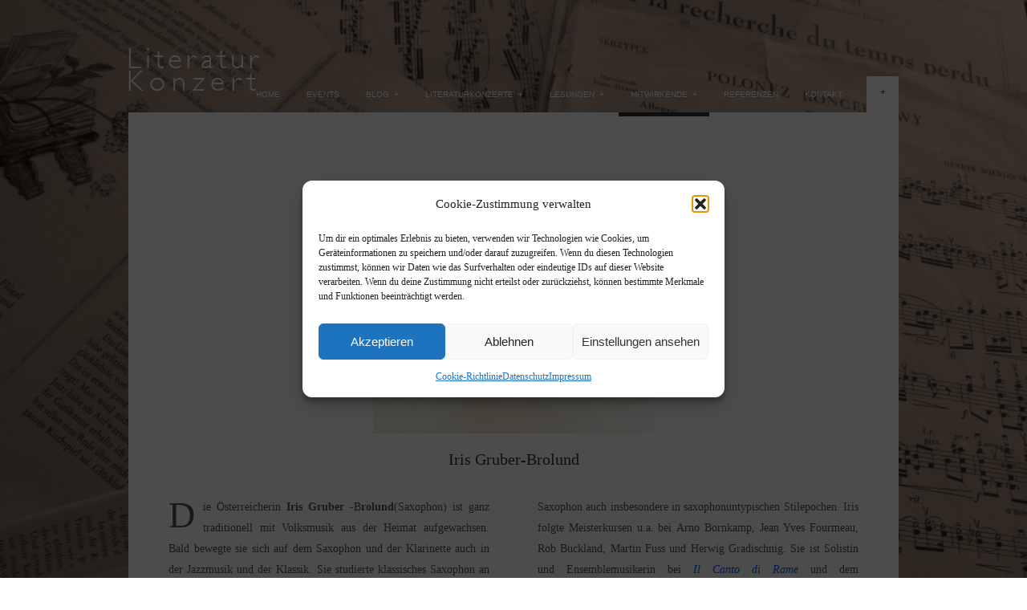

--- FILE ---
content_type: text/html; charset=UTF-8
request_url: https://www.literaturkonzert.de/mitwirkende/iris-gruber/
body_size: 13838
content:
<!DOCTYPE html PUBLIC "-//W3C//DTD XHTML 1.0 Transitional//EN" "http://www.w3.org/TR/xhtml1/DTD/xhtml1-transitional.dtd">
<html xmlns="http://www.w3.org/1999/xhtml" dir="ltr" lang="de" prefix="og: https://ogp.me/ns#">
<head profile="http://gmpg.org/xfn/11">
<meta http-equiv="Content-Type" content="text/html; charset=UTF-8" />
<meta name="viewport" content="initial-scale=1.0,width=device-width" />
<title>Iris Gruber, klassische Klarinettistin und Saxophonistin. | Literaturkonzert.de - Lesungen, Musik, Kunst und Literatur Literaturkonzert.de &#8211; Lesungen, Musik, Kunst und Literatur</title>
<link rel="alternate" type="application/rss+xml" title="Literaturkonzert.de &#8211; Lesungen, Musik, Kunst und Literatur RSS Feed" href="https://www.literaturkonzert.de/feed/" />
<link rel="alternate" type="application/atom+xml" title="Literaturkonzert.de &#8211; Lesungen, Musik, Kunst und Literatur Atom Feed" href="https://www.literaturkonzert.de/feed/atom/" />
<link rel="pingback" href="" />

<link rel="icon" href="https://www.literaturkonzert.de/wp-content/uploads/2011/12/favicon.ico" type="image/x-icon" /><link rel="stylesheet" href="https://www.literaturkonzert.de/wp-content/themes/wpnovelist/style.css" type="text/css" media="screen" />
<link rel="stylesheet" href="https://www.literaturkonzert.de/wp-content/themes/wpnovelist/scripts/prettyPhoto.css" type="text/css" media="screen" />

<style type="text/css">

a {color: #0256ff;}

#commentform input[type="submit"], 
input[type="submit"],
#sidebar .widget_tag_cloud a {background: #0256ff;}

</style>


		<!-- All in One SEO 4.9.3 - aioseo.com -->
	<meta name="description" content="Iris Gruber ist eine gefragte Musikerin auf dem Saxophon und der Klarinette. Sie spielt mit dem Gitarristen Pim Weierink und im Quartett &quot;Il canto di Rame&quot;" />
	<meta name="robots" content="max-image-preview:large" />
	<meta name="keywords" content="iris gruber,saxophon,klarinette,canto di rame,pim weierink,jazz,literaturkonzert" />
	<link rel="canonical" href="https://www.literaturkonzert.de/mitwirkende/iris-gruber/" />
	<meta name="generator" content="All in One SEO (AIOSEO) 4.9.3" />
		<meta property="og:locale" content="de_DE" />
		<meta property="og:site_name" content="Literaturkonzert.de - Lesungen, Musik, Kunst und Literatur | Wir vereinen Literatur mit Musik zu einer einzigen Erfahrung. Neben unseren Literaturkonzerten veranstalten wir auch unterschiedliche Lesungen." />
		<meta property="og:type" content="article" />
		<meta property="og:title" content="Iris Gruber, klassische Klarinettistin und Saxophonistin. | Literaturkonzert.de - Lesungen, Musik, Kunst und Literatur" />
		<meta property="og:description" content="Iris Gruber ist eine gefragte Musikerin auf dem Saxophon und der Klarinette. Sie spielt mit dem Gitarristen Pim Weierink und im Quartett &quot;Il canto di Rame&quot;" />
		<meta property="og:url" content="https://www.literaturkonzert.de/mitwirkende/iris-gruber/" />
		<meta property="article:published_time" content="2018-10-12T17:19:06+00:00" />
		<meta property="article:modified_time" content="2023-01-27T11:58:40+00:00" />
		<meta name="twitter:card" content="summary" />
		<meta name="twitter:title" content="Iris Gruber, klassische Klarinettistin und Saxophonistin. | Literaturkonzert.de - Lesungen, Musik, Kunst und Literatur" />
		<meta name="twitter:description" content="Iris Gruber ist eine gefragte Musikerin auf dem Saxophon und der Klarinette. Sie spielt mit dem Gitarristen Pim Weierink und im Quartett &quot;Il canto di Rame&quot;" />
		<script type="application/ld+json" class="aioseo-schema">
			{"@context":"https:\/\/schema.org","@graph":[{"@type":"BreadcrumbList","@id":"https:\/\/www.literaturkonzert.de\/mitwirkende\/iris-gruber\/#breadcrumblist","itemListElement":[{"@type":"ListItem","@id":"https:\/\/www.literaturkonzert.de#listItem","position":1,"name":"Home","item":"https:\/\/www.literaturkonzert.de","nextItem":{"@type":"ListItem","@id":"https:\/\/www.literaturkonzert.de\/mitwirkende\/#listItem","name":"Mitwirkende"}},{"@type":"ListItem","@id":"https:\/\/www.literaturkonzert.de\/mitwirkende\/#listItem","position":2,"name":"Mitwirkende","item":"https:\/\/www.literaturkonzert.de\/mitwirkende\/","nextItem":{"@type":"ListItem","@id":"https:\/\/www.literaturkonzert.de\/mitwirkende\/iris-gruber\/#listItem","name":"Iris Gruber-Brolund"},"previousItem":{"@type":"ListItem","@id":"https:\/\/www.literaturkonzert.de#listItem","name":"Home"}},{"@type":"ListItem","@id":"https:\/\/www.literaturkonzert.de\/mitwirkende\/iris-gruber\/#listItem","position":3,"name":"Iris Gruber-Brolund","previousItem":{"@type":"ListItem","@id":"https:\/\/www.literaturkonzert.de\/mitwirkende\/#listItem","name":"Mitwirkende"}}]},{"@type":"Organization","@id":"https:\/\/www.literaturkonzert.de\/#organization","name":"Literaturkonzert.de - Lesungen, Musik, Kunst und Literatur","description":"Wir vereinen Literatur mit Musik zu einer einzigen Erfahrung. Neben unseren Literaturkonzerten veranstalten wir auch unterschiedliche Lesungen.","url":"https:\/\/www.literaturkonzert.de\/"},{"@type":"WebPage","@id":"https:\/\/www.literaturkonzert.de\/mitwirkende\/iris-gruber\/#webpage","url":"https:\/\/www.literaturkonzert.de\/mitwirkende\/iris-gruber\/","name":"Iris Gruber, klassische Klarinettistin und Saxophonistin. | Literaturkonzert.de - Lesungen, Musik, Kunst und Literatur","description":"Iris Gruber ist eine gefragte Musikerin auf dem Saxophon und der Klarinette. Sie spielt mit dem Gitarristen Pim Weierink und im Quartett \"Il canto di Rame\"","inLanguage":"de-DE","isPartOf":{"@id":"https:\/\/www.literaturkonzert.de\/#website"},"breadcrumb":{"@id":"https:\/\/www.literaturkonzert.de\/mitwirkende\/iris-gruber\/#breadcrumblist"},"image":{"@type":"ImageObject","url":"https:\/\/www.literaturkonzert.de\/wp-content\/uploads\/2018\/10\/G1S2126.jpg","@id":"https:\/\/www.literaturkonzert.de\/mitwirkende\/iris-gruber\/#mainImage","width":4256,"height":2832},"primaryImageOfPage":{"@id":"https:\/\/www.literaturkonzert.de\/mitwirkende\/iris-gruber\/#mainImage"},"datePublished":"2018-10-12T17:19:06+00:00","dateModified":"2023-01-27T11:58:40+00:00"},{"@type":"WebSite","@id":"https:\/\/www.literaturkonzert.de\/#website","url":"https:\/\/www.literaturkonzert.de\/","name":"Literaturkonzert.de - Lesungen, Musik, Kunst und Literatur","description":"Wir vereinen Literatur mit Musik zu einer einzigen Erfahrung. Neben unseren Literaturkonzerten veranstalten wir auch unterschiedliche Lesungen.","inLanguage":"de-DE","publisher":{"@id":"https:\/\/www.literaturkonzert.de\/#organization"}}]}
		</script>
		<!-- All in One SEO -->

<link rel="alternate" type="application/rss+xml" title="Literaturkonzert.de - Lesungen, Musik, Kunst und Literatur &raquo; Feed" href="https://www.literaturkonzert.de/feed/" />
<link rel="alternate" type="application/rss+xml" title="Literaturkonzert.de - Lesungen, Musik, Kunst und Literatur &raquo; Kommentar-Feed" href="https://www.literaturkonzert.de/comments/feed/" />
<link rel="alternate" title="oEmbed (JSON)" type="application/json+oembed" href="https://www.literaturkonzert.de/wp-json/oembed/1.0/embed?url=https%3A%2F%2Fwww.literaturkonzert.de%2Fmitwirkende%2Firis-gruber%2F" />
<link rel="alternate" title="oEmbed (XML)" type="text/xml+oembed" href="https://www.literaturkonzert.de/wp-json/oembed/1.0/embed?url=https%3A%2F%2Fwww.literaturkonzert.de%2Fmitwirkende%2Firis-gruber%2F&#038;format=xml" />
<style id='wp-img-auto-sizes-contain-inline-css' type='text/css'>
img:is([sizes=auto i],[sizes^="auto," i]){contain-intrinsic-size:3000px 1500px}
/*# sourceURL=wp-img-auto-sizes-contain-inline-css */
</style>

<link rel='stylesheet' id='scap.flashblock-css' href='https://www.literaturkonzert.de/wp-content/plugins/compact-wp-audio-player/css/flashblock.css?ver=6.9' type='text/css' media='all' />
<link rel='stylesheet' id='scap.player-css' href='https://www.literaturkonzert.de/wp-content/plugins/compact-wp-audio-player/css/player.css?ver=6.9' type='text/css' media='all' />
<style id='wp-emoji-styles-inline-css' type='text/css'>

	img.wp-smiley, img.emoji {
		display: inline !important;
		border: none !important;
		box-shadow: none !important;
		height: 1em !important;
		width: 1em !important;
		margin: 0 0.07em !important;
		vertical-align: -0.1em !important;
		background: none !important;
		padding: 0 !important;
	}
/*# sourceURL=wp-emoji-styles-inline-css */
</style>
<link rel='stylesheet' id='wp-block-library-css' href='https://www.literaturkonzert.de/wp-includes/css/dist/block-library/style.min.css?ver=6.9' type='text/css' media='all' />
<style id='global-styles-inline-css' type='text/css'>
:root{--wp--preset--aspect-ratio--square: 1;--wp--preset--aspect-ratio--4-3: 4/3;--wp--preset--aspect-ratio--3-4: 3/4;--wp--preset--aspect-ratio--3-2: 3/2;--wp--preset--aspect-ratio--2-3: 2/3;--wp--preset--aspect-ratio--16-9: 16/9;--wp--preset--aspect-ratio--9-16: 9/16;--wp--preset--color--black: #000000;--wp--preset--color--cyan-bluish-gray: #abb8c3;--wp--preset--color--white: #ffffff;--wp--preset--color--pale-pink: #f78da7;--wp--preset--color--vivid-red: #cf2e2e;--wp--preset--color--luminous-vivid-orange: #ff6900;--wp--preset--color--luminous-vivid-amber: #fcb900;--wp--preset--color--light-green-cyan: #7bdcb5;--wp--preset--color--vivid-green-cyan: #00d084;--wp--preset--color--pale-cyan-blue: #8ed1fc;--wp--preset--color--vivid-cyan-blue: #0693e3;--wp--preset--color--vivid-purple: #9b51e0;--wp--preset--gradient--vivid-cyan-blue-to-vivid-purple: linear-gradient(135deg,rgb(6,147,227) 0%,rgb(155,81,224) 100%);--wp--preset--gradient--light-green-cyan-to-vivid-green-cyan: linear-gradient(135deg,rgb(122,220,180) 0%,rgb(0,208,130) 100%);--wp--preset--gradient--luminous-vivid-amber-to-luminous-vivid-orange: linear-gradient(135deg,rgb(252,185,0) 0%,rgb(255,105,0) 100%);--wp--preset--gradient--luminous-vivid-orange-to-vivid-red: linear-gradient(135deg,rgb(255,105,0) 0%,rgb(207,46,46) 100%);--wp--preset--gradient--very-light-gray-to-cyan-bluish-gray: linear-gradient(135deg,rgb(238,238,238) 0%,rgb(169,184,195) 100%);--wp--preset--gradient--cool-to-warm-spectrum: linear-gradient(135deg,rgb(74,234,220) 0%,rgb(151,120,209) 20%,rgb(207,42,186) 40%,rgb(238,44,130) 60%,rgb(251,105,98) 80%,rgb(254,248,76) 100%);--wp--preset--gradient--blush-light-purple: linear-gradient(135deg,rgb(255,206,236) 0%,rgb(152,150,240) 100%);--wp--preset--gradient--blush-bordeaux: linear-gradient(135deg,rgb(254,205,165) 0%,rgb(254,45,45) 50%,rgb(107,0,62) 100%);--wp--preset--gradient--luminous-dusk: linear-gradient(135deg,rgb(255,203,112) 0%,rgb(199,81,192) 50%,rgb(65,88,208) 100%);--wp--preset--gradient--pale-ocean: linear-gradient(135deg,rgb(255,245,203) 0%,rgb(182,227,212) 50%,rgb(51,167,181) 100%);--wp--preset--gradient--electric-grass: linear-gradient(135deg,rgb(202,248,128) 0%,rgb(113,206,126) 100%);--wp--preset--gradient--midnight: linear-gradient(135deg,rgb(2,3,129) 0%,rgb(40,116,252) 100%);--wp--preset--font-size--small: 13px;--wp--preset--font-size--medium: 20px;--wp--preset--font-size--large: 36px;--wp--preset--font-size--x-large: 42px;--wp--preset--spacing--20: 0.44rem;--wp--preset--spacing--30: 0.67rem;--wp--preset--spacing--40: 1rem;--wp--preset--spacing--50: 1.5rem;--wp--preset--spacing--60: 2.25rem;--wp--preset--spacing--70: 3.38rem;--wp--preset--spacing--80: 5.06rem;--wp--preset--shadow--natural: 6px 6px 9px rgba(0, 0, 0, 0.2);--wp--preset--shadow--deep: 12px 12px 50px rgba(0, 0, 0, 0.4);--wp--preset--shadow--sharp: 6px 6px 0px rgba(0, 0, 0, 0.2);--wp--preset--shadow--outlined: 6px 6px 0px -3px rgb(255, 255, 255), 6px 6px rgb(0, 0, 0);--wp--preset--shadow--crisp: 6px 6px 0px rgb(0, 0, 0);}:where(.is-layout-flex){gap: 0.5em;}:where(.is-layout-grid){gap: 0.5em;}body .is-layout-flex{display: flex;}.is-layout-flex{flex-wrap: wrap;align-items: center;}.is-layout-flex > :is(*, div){margin: 0;}body .is-layout-grid{display: grid;}.is-layout-grid > :is(*, div){margin: 0;}:where(.wp-block-columns.is-layout-flex){gap: 2em;}:where(.wp-block-columns.is-layout-grid){gap: 2em;}:where(.wp-block-post-template.is-layout-flex){gap: 1.25em;}:where(.wp-block-post-template.is-layout-grid){gap: 1.25em;}.has-black-color{color: var(--wp--preset--color--black) !important;}.has-cyan-bluish-gray-color{color: var(--wp--preset--color--cyan-bluish-gray) !important;}.has-white-color{color: var(--wp--preset--color--white) !important;}.has-pale-pink-color{color: var(--wp--preset--color--pale-pink) !important;}.has-vivid-red-color{color: var(--wp--preset--color--vivid-red) !important;}.has-luminous-vivid-orange-color{color: var(--wp--preset--color--luminous-vivid-orange) !important;}.has-luminous-vivid-amber-color{color: var(--wp--preset--color--luminous-vivid-amber) !important;}.has-light-green-cyan-color{color: var(--wp--preset--color--light-green-cyan) !important;}.has-vivid-green-cyan-color{color: var(--wp--preset--color--vivid-green-cyan) !important;}.has-pale-cyan-blue-color{color: var(--wp--preset--color--pale-cyan-blue) !important;}.has-vivid-cyan-blue-color{color: var(--wp--preset--color--vivid-cyan-blue) !important;}.has-vivid-purple-color{color: var(--wp--preset--color--vivid-purple) !important;}.has-black-background-color{background-color: var(--wp--preset--color--black) !important;}.has-cyan-bluish-gray-background-color{background-color: var(--wp--preset--color--cyan-bluish-gray) !important;}.has-white-background-color{background-color: var(--wp--preset--color--white) !important;}.has-pale-pink-background-color{background-color: var(--wp--preset--color--pale-pink) !important;}.has-vivid-red-background-color{background-color: var(--wp--preset--color--vivid-red) !important;}.has-luminous-vivid-orange-background-color{background-color: var(--wp--preset--color--luminous-vivid-orange) !important;}.has-luminous-vivid-amber-background-color{background-color: var(--wp--preset--color--luminous-vivid-amber) !important;}.has-light-green-cyan-background-color{background-color: var(--wp--preset--color--light-green-cyan) !important;}.has-vivid-green-cyan-background-color{background-color: var(--wp--preset--color--vivid-green-cyan) !important;}.has-pale-cyan-blue-background-color{background-color: var(--wp--preset--color--pale-cyan-blue) !important;}.has-vivid-cyan-blue-background-color{background-color: var(--wp--preset--color--vivid-cyan-blue) !important;}.has-vivid-purple-background-color{background-color: var(--wp--preset--color--vivid-purple) !important;}.has-black-border-color{border-color: var(--wp--preset--color--black) !important;}.has-cyan-bluish-gray-border-color{border-color: var(--wp--preset--color--cyan-bluish-gray) !important;}.has-white-border-color{border-color: var(--wp--preset--color--white) !important;}.has-pale-pink-border-color{border-color: var(--wp--preset--color--pale-pink) !important;}.has-vivid-red-border-color{border-color: var(--wp--preset--color--vivid-red) !important;}.has-luminous-vivid-orange-border-color{border-color: var(--wp--preset--color--luminous-vivid-orange) !important;}.has-luminous-vivid-amber-border-color{border-color: var(--wp--preset--color--luminous-vivid-amber) !important;}.has-light-green-cyan-border-color{border-color: var(--wp--preset--color--light-green-cyan) !important;}.has-vivid-green-cyan-border-color{border-color: var(--wp--preset--color--vivid-green-cyan) !important;}.has-pale-cyan-blue-border-color{border-color: var(--wp--preset--color--pale-cyan-blue) !important;}.has-vivid-cyan-blue-border-color{border-color: var(--wp--preset--color--vivid-cyan-blue) !important;}.has-vivid-purple-border-color{border-color: var(--wp--preset--color--vivid-purple) !important;}.has-vivid-cyan-blue-to-vivid-purple-gradient-background{background: var(--wp--preset--gradient--vivid-cyan-blue-to-vivid-purple) !important;}.has-light-green-cyan-to-vivid-green-cyan-gradient-background{background: var(--wp--preset--gradient--light-green-cyan-to-vivid-green-cyan) !important;}.has-luminous-vivid-amber-to-luminous-vivid-orange-gradient-background{background: var(--wp--preset--gradient--luminous-vivid-amber-to-luminous-vivid-orange) !important;}.has-luminous-vivid-orange-to-vivid-red-gradient-background{background: var(--wp--preset--gradient--luminous-vivid-orange-to-vivid-red) !important;}.has-very-light-gray-to-cyan-bluish-gray-gradient-background{background: var(--wp--preset--gradient--very-light-gray-to-cyan-bluish-gray) !important;}.has-cool-to-warm-spectrum-gradient-background{background: var(--wp--preset--gradient--cool-to-warm-spectrum) !important;}.has-blush-light-purple-gradient-background{background: var(--wp--preset--gradient--blush-light-purple) !important;}.has-blush-bordeaux-gradient-background{background: var(--wp--preset--gradient--blush-bordeaux) !important;}.has-luminous-dusk-gradient-background{background: var(--wp--preset--gradient--luminous-dusk) !important;}.has-pale-ocean-gradient-background{background: var(--wp--preset--gradient--pale-ocean) !important;}.has-electric-grass-gradient-background{background: var(--wp--preset--gradient--electric-grass) !important;}.has-midnight-gradient-background{background: var(--wp--preset--gradient--midnight) !important;}.has-small-font-size{font-size: var(--wp--preset--font-size--small) !important;}.has-medium-font-size{font-size: var(--wp--preset--font-size--medium) !important;}.has-large-font-size{font-size: var(--wp--preset--font-size--large) !important;}.has-x-large-font-size{font-size: var(--wp--preset--font-size--x-large) !important;}
/*# sourceURL=global-styles-inline-css */
</style>

<style id='classic-theme-styles-inline-css' type='text/css'>
/*! This file is auto-generated */
.wp-block-button__link{color:#fff;background-color:#32373c;border-radius:9999px;box-shadow:none;text-decoration:none;padding:calc(.667em + 2px) calc(1.333em + 2px);font-size:1.125em}.wp-block-file__button{background:#32373c;color:#fff;text-decoration:none}
/*# sourceURL=/wp-includes/css/classic-themes.min.css */
</style>
<link rel='stylesheet' id='cptch_stylesheet-css' href='https://www.literaturkonzert.de/wp-content/plugins/captcha/css/front_end_style.css?ver=4.4.5' type='text/css' media='all' />
<link rel='stylesheet' id='dashicons-css' href='https://www.literaturkonzert.de/wp-includes/css/dashicons.min.css?ver=6.9' type='text/css' media='all' />
<link rel='stylesheet' id='cptch_desktop_style-css' href='https://www.literaturkonzert.de/wp-content/plugins/captcha/css/desktop_style.css?ver=4.4.5' type='text/css' media='all' />
<link rel='stylesheet' id='cmplz-general-css' href='https://www.literaturkonzert.de/wp-content/plugins/complianz-gdpr/assets/css/cookieblocker.min.css?ver=1765996218' type='text/css' media='all' />
<link rel='stylesheet' id='eeb-css-frontend-css' href='https://www.literaturkonzert.de/wp-content/plugins/email-encoder-bundle/assets/css/style.css?ver=54d4eedc552c499c4a8d6b89c23d3df1' type='text/css' media='all' />
<script type="text/javascript" src="https://www.literaturkonzert.de/wp-content/plugins/compact-wp-audio-player/js/soundmanager2-nodebug-jsmin.js?ver=6.9" id="scap.soundmanager2-js"></script>
<script type="text/javascript" src="https://www.literaturkonzert.de/wp-includes/js/jquery/jquery.min.js?ver=3.7.1" id="jquery-core-js"></script>
<script type="text/javascript" src="https://www.literaturkonzert.de/wp-includes/js/jquery/jquery-migrate.min.js?ver=3.4.1" id="jquery-migrate-js"></script>
<script type="text/javascript" async src="https://www.literaturkonzert.de/wp-content/plugins/burst-statistics/assets/js/timeme/timeme.min.js?ver=1767983344" id="burst-timeme-js"></script>
<script type="text/javascript" src="https://www.literaturkonzert.de/wp-content/plugins/email-encoder-bundle/assets/js/custom.js?ver=2c542c9989f589cd5318f5cef6a9ecd7" id="eeb-js-frontend-js"></script>
<link rel="https://api.w.org/" href="https://www.literaturkonzert.de/wp-json/" /><link rel="alternate" title="JSON" type="application/json" href="https://www.literaturkonzert.de/wp-json/wp/v2/pages/2335" /><link rel="EditURI" type="application/rsd+xml" title="RSD" href="https://www.literaturkonzert.de/xmlrpc.php?rsd" />
<meta name="generator" content="WordPress 6.9" />
<link rel='shortlink' href='https://www.literaturkonzert.de/?p=2335' />
			<style>.cmplz-hidden {
					display: none !important;
				}</style>		<style type="text/css" id="wp-custom-css">
			img.attachment-post-thumbnail,
img.size-post-thumbnail,
img.wp-post-image {
    width: 350px !important;
    height: 350px !important;
    object-fit: cover !important;
}
		</style>
		
</head>

<body data-cmplz=1 class="wp-singular page-template-default page page-id-2335 page-child parent-pageid-368 wp-theme-wpnovelist" data-burst_id="2335" data-burst_type="page">

<div id="page">

<div id="header">
	
			<a id="logo" href="https://www.literaturkonzert.de"><img src="https://www.literaturkonzert.de/wp-content/uploads/2014/03/LogoLiteraturkonzert20141.png" alt="Literaturkonzert.de &#8211; Lesungen, Musik, Kunst und Literatur" /></a>
	<div id="navigation" class="menu-menue-literaturkonzert-container"><ul id="dropmenu" class="menu"><li id="menu-item-38" class="menu-item menu-item-type-post_type menu-item-object-page menu-item-home menu-item-38"><a href="https://www.literaturkonzert.de/">Home</a></li>
<li id="menu-item-1376" class="menu-item menu-item-type-taxonomy menu-item-object-category menu-item-1376"><a href="https://www.literaturkonzert.de/category/events/">Events</a></li>
<li id="menu-item-772" class="menu-item menu-item-type-taxonomy menu-item-object-category menu-item-has-children menu-item-772"><a href="https://www.literaturkonzert.de/category/blog/">Blog</a>
<ul class="sub-menu">
	<li id="menu-item-778" class="menu-item menu-item-type-taxonomy menu-item-object-category menu-item-778"><a href="https://www.literaturkonzert.de/category/blog/">Blog</a></li>
	<li id="menu-item-777" class="menu-item menu-item-type-post_type menu-item-object-page menu-item-777"><a href="https://www.literaturkonzert.de/blog/">Blog Index</a></li>
</ul>
</li>
<li id="menu-item-765" class="menu-item menu-item-type-custom menu-item-object-custom menu-item-has-children menu-item-765"><a href="#">Literaturkonzerte</a>
<ul class="sub-menu">
	<li id="menu-item-2904" class="menu-item menu-item-type-post_type menu-item-object-page menu-item-2904"><a href="https://www.literaturkonzert.de/literaturkonzerte/der-wendepunkt-nach-dem-lebensbericht-von-klaus-mann/">Der Wendepunkt</a></li>
	<li id="menu-item-2648" class="menu-item menu-item-type-post_type menu-item-object-page menu-item-2648"><a href="https://www.literaturkonzert.de/literaturkonzerte/der-laerm-der-zeit-nach-dem-roman-von-julian-barnes/">Der Lärm der Zeit</a></li>
	<li id="menu-item-2431" class="menu-item menu-item-type-post_type menu-item-object-page menu-item-2431"><a href="https://www.literaturkonzert.de/literaturkonzerte/fanny-und-felix-mendelssohn-bartholdy/">Fanny und Felix</a></li>
	<li id="menu-item-2728" class="menu-item menu-item-type-post_type menu-item-object-page menu-item-2728"><a href="https://www.literaturkonzert.de/literaturkonzerte/rossini-che-bella-musica/">Rossini – Che bella musica!</a></li>
	<li id="menu-item-1581" class="menu-item menu-item-type-post_type menu-item-object-page menu-item-1581"><a href="https://www.literaturkonzert.de/literaturkonzerte/musik-bei-den-buddenbrooks/">Hanno Buddenbrook</a></li>
	<li id="menu-item-1383" class="menu-item menu-item-type-post_type menu-item-object-page menu-item-1383"><a href="https://www.literaturkonzert.de/literaturkonzerte/eduard-moerike/">Mozart auf der Reise nach Prag</a></li>
	<li id="menu-item-2276" class="menu-item menu-item-type-post_type menu-item-object-page menu-item-2276"><a href="https://www.literaturkonzert.de/literaturkonzerte/fontane-2019/">Effi Briest</a></li>
	<li id="menu-item-2052" class="menu-item menu-item-type-post_type menu-item-object-page menu-item-2052"><a href="https://www.literaturkonzert.de/literaturkonzerte/johann-sebastian-bach-wandlungen-und-wege-zu-gott-2/">J.S.Bach-Wandlungen und Wege</a></li>
	<li id="menu-item-1392" class="menu-item menu-item-type-post_type menu-item-object-page menu-item-1392"><a href="https://www.literaturkonzert.de/literaturkonzerte/stunde-der-nacht/">Stunde der Nacht</a></li>
	<li id="menu-item-1390" class="menu-item menu-item-type-post_type menu-item-object-page menu-item-1390"><a href="https://www.literaturkonzert.de/literaturkonzerte/nussknacker-und-mausekonig/">Nussknacker und Mausekönig</a></li>
	<li id="menu-item-1389" class="menu-item menu-item-type-post_type menu-item-object-page menu-item-1389"><a href="https://www.literaturkonzert.de/literaturkonzerte/mondsuchtig/">Mondsüchtig</a></li>
	<li id="menu-item-1385" class="menu-item menu-item-type-post_type menu-item-object-page menu-item-1385"><a href="https://www.literaturkonzert.de/literaturkonzerte/herbst-literarisch-musikalischer-bilderbogen-zur-herbstzeit/">Vier Jahreszeiten</a></li>
	<li id="menu-item-2277" class="menu-item menu-item-type-custom menu-item-object-custom menu-item-has-children menu-item-2277"><a href="#">Weihnachtsprogramme</a>
	<ul class="sub-menu">
		<li id="menu-item-1378" class="menu-item menu-item-type-post_type menu-item-object-page menu-item-1378"><a href="https://www.literaturkonzert.de/literaturkonzerte/das-lied-des-nussknackers/">Advents- und Winterzeit</a></li>
		<li id="menu-item-1380" class="menu-item menu-item-type-post_type menu-item-object-page menu-item-1380"><a href="https://www.literaturkonzert.de/literaturkonzerte/der-weihnachtsstern/">Der Weihnachtsstern</a></li>
	</ul>
</li>
	<li id="menu-item-3012" class="menu-item menu-item-type-custom menu-item-object-custom menu-item-has-children menu-item-3012"><a href="#">Children&#8217;s Corner</a>
	<ul class="sub-menu">
		<li id="menu-item-1379" class="menu-item menu-item-type-post_type menu-item-object-page menu-item-1379"><a href="https://www.literaturkonzert.de/literaturkonzerte/das-geigerlein/">Das Geigerlein</a></li>
		<li id="menu-item-719" class="menu-item menu-item-type-post_type menu-item-object-page menu-item-719"><a href="https://www.literaturkonzert.de/literaturkonzerte/als-das-wunschen-noch-geholfen-hat/">Grimms Märchen</a></li>
	</ul>
</li>
	<li id="menu-item-1382" class="menu-item menu-item-type-post_type menu-item-object-page menu-item-1382"><a href="https://www.literaturkonzert.de/literaturkonzerte/die-sieben-prinzessinen/">Die Sieben Prinzessinnen</a></li>
	<li id="menu-item-1501" class="menu-item menu-item-type-post_type menu-item-object-page menu-item-1501"><a href="https://www.literaturkonzert.de/literaturkonzerte/fellini-combo-und-phan-tasten/">Fellini-Combo und Phan-Tasten</a></li>
	<li id="menu-item-1386" class="menu-item menu-item-type-post_type menu-item-object-page menu-item-1386"><a href="https://www.literaturkonzert.de/literaturkonzerte/italienische-erzahler/">Italienische Erzählungen</a></li>
	<li id="menu-item-1393" class="menu-item menu-item-type-post_type menu-item-object-page menu-item-1393"><a href="https://www.literaturkonzert.de/literaturkonzerte/von-rosen-und-nachtigallen/">Von Rosen und Nachtigallen</a></li>
	<li id="menu-item-1394" class="menu-item menu-item-type-post_type menu-item-object-page menu-item-1394"><a href="https://www.literaturkonzert.de/literaturkonzerte/was-dir-mein-herz-zu-sagen-hat/">Musik zu Gast bei Goethe</a></li>
</ul>
</li>
<li id="menu-item-1008" class="menu-item menu-item-type-custom menu-item-object-custom menu-item-has-children menu-item-1008"><a href="#">Lesungen</a>
<ul class="sub-menu">
	<li id="menu-item-1859" class="menu-item menu-item-type-post_type menu-item-object-page menu-item-1859"><a href="https://www.literaturkonzert.de/literaturkonzerte/bordeaux-von-paul-torday/">„Bordeaux“, von Paul Torday</a></li>
	<li id="menu-item-2154" class="menu-item menu-item-type-post_type menu-item-object-page menu-item-2154"><a href="https://www.literaturkonzert.de/literaturkonzerte/zum-100-geburtstag-von-heinrich-boell/">Heinrich Böll</a></li>
	<li id="menu-item-1018" class="menu-item menu-item-type-post_type menu-item-object-page menu-item-1018"><a href="https://www.literaturkonzert.de/literaturkonzerte/kuesschen-kuesschen/">Küßchen Küßchen!!!</a></li>
	<li id="menu-item-1080" class="menu-item menu-item-type-post_type menu-item-object-page menu-item-1080"><a href="https://www.literaturkonzert.de/literaturkonzerte/pique-dame-von-alexander-puschkin/">Pique Dame</a></li>
	<li id="menu-item-1544" class="menu-item menu-item-type-post_type menu-item-object-page menu-item-1544"><a href="https://www.literaturkonzert.de/literaturkonzerte/verstehen-sie-mich-bitte-recht-von-claudio-magris/">Verstehen Sie mich bitte recht</a></li>
</ul>
</li>
<li id="menu-item-1414" class="menu-item menu-item-type-custom menu-item-object-custom current-menu-ancestor current-menu-parent menu-item-has-children menu-item-1414"><a href="#">Mitwirkende</a>
<ul class="sub-menu">
	<li id="menu-item-1374" class="menu-item menu-item-type-post_type menu-item-object-page menu-item-1374"><a href="https://www.literaturkonzert.de/sibylle-bertsch/">Sibylle Bertsch</a></li>
	<li id="menu-item-1366" class="menu-item menu-item-type-post_type menu-item-object-page menu-item-1366"><a href="https://www.literaturkonzert.de/mitwirkende/konrad-krauss/">Konrad Krauss</a></li>
	<li id="menu-item-1363" class="menu-item menu-item-type-post_type menu-item-object-page menu-item-1363"><a href="https://www.literaturkonzert.de/mitwirkende/cosmin-boeru/">Cosmin Boeru</a></li>
	<li id="menu-item-2647" class="menu-item menu-item-type-post_type menu-item-object-page menu-item-2647"><a href="https://www.literaturkonzert.de/mitwirkende/mikhail-ovrutsky/">Mikhail Ovrutsky</a></li>
	<li id="menu-item-2646" class="menu-item menu-item-type-post_type menu-item-object-page menu-item-2646"><a href="https://www.literaturkonzert.de/mitwirkende/grigory-alumyan/">Grigory Alumyan</a></li>
	<li id="menu-item-2337" class="menu-item menu-item-type-post_type menu-item-object-page current-menu-item page_item page-item-2335 current_page_item menu-item-2337"><a href="https://www.literaturkonzert.de/mitwirkende/iris-gruber/" aria-current="page">Iris Gruber-Brolund</a></li>
	<li id="menu-item-2341" class="menu-item menu-item-type-post_type menu-item-object-page menu-item-2341"><a href="https://www.literaturkonzert.de/mitwirkende/pim-weierink/">Pim Weierink</a></li>
	<li id="menu-item-2920" class="menu-item menu-item-type-post_type menu-item-object-page menu-item-2920"><a href="https://www.literaturkonzert.de/mitwirkende/jorrit-douwes-gitarre/">Jorrit Douwes, Gitarre</a></li>
	<li id="menu-item-2653" class="menu-item menu-item-type-post_type menu-item-object-page menu-item-2653"><a href="https://www.literaturkonzert.de/mitwirkende/uli-plessmann/">Uli Pleßmann</a></li>
	<li id="menu-item-1368" class="menu-item menu-item-type-post_type menu-item-object-page menu-item-1368"><a href="https://www.literaturkonzert.de/mitwirkende/lena-sabine-berg/">Lena Sabine Berg</a></li>
	<li id="menu-item-1362" class="menu-item menu-item-type-post_type menu-item-object-page menu-item-1362"><a href="https://www.literaturkonzert.de/mitwirkende/andrea-stein/">Andrea Stein</a></li>
	<li id="menu-item-1370" class="menu-item menu-item-type-post_type menu-item-object-page menu-item-1370"><a href="https://www.literaturkonzert.de/mitwirkende/sara-koch/">Sara Koch</a></li>
	<li id="menu-item-1365" class="menu-item menu-item-type-post_type menu-item-object-page menu-item-1365"><a href="https://www.literaturkonzert.de/mitwirkende/katharina-weisenbacher/">Katharina Weißenbacher</a></li>
	<li id="menu-item-1367" class="menu-item menu-item-type-post_type menu-item-object-page menu-item-1367"><a href="https://www.literaturkonzert.de/mitwirkende/laia-bobi/">Laia Bobi-Frutos</a></li>
	<li id="menu-item-1369" class="menu-item menu-item-type-post_type menu-item-object-page menu-item-1369"><a href="https://www.literaturkonzert.de/mitwirkende/marie-charline-foccroulle/">Marie Charline Foccroulle</a></li>
	<li id="menu-item-1373" class="menu-item menu-item-type-post_type menu-item-object-page menu-item-1373"><a href="https://www.literaturkonzert.de/mitwirkende/veronika_gabriele_meller/">Veronika Gabriele Meller</a></li>
</ul>
</li>
<li id="menu-item-1375" class="menu-item menu-item-type-taxonomy menu-item-object-category menu-item-1375"><a href="https://www.literaturkonzert.de/category/referenzen/">Referenzen</a></li>
<li id="menu-item-1359" class="menu-item menu-item-type-post_type menu-item-object-page menu-item-1359"><a href="https://www.literaturkonzert.de/kontakt/">Kontakt</a></li>
</ul></div><select id="selectMenu"><option value="" selected="selected">Menu</option><option value="https://www.literaturkonzert.de/">Home</option><option value="https://www.literaturkonzert.de/category/events/">Events</option><option value="https://www.literaturkonzert.de/category/blog/">Blog</option><option value="https://www.literaturkonzert.de/category/blog/">Blog</option><option value="https://www.literaturkonzert.de/blog/">Blog Index</option><option value="#">Literaturkonzerte</option><option value="https://www.literaturkonzert.de/literaturkonzerte/der-wendepunkt-nach-dem-lebensbericht-von-klaus-mann/">Der Wendepunkt</option><option value="https://www.literaturkonzert.de/literaturkonzerte/der-laerm-der-zeit-nach-dem-roman-von-julian-barnes/">Der Lärm der Zeit</option><option value="https://www.literaturkonzert.de/literaturkonzerte/fanny-und-felix-mendelssohn-bartholdy/">Fanny und Felix</option><option value="https://www.literaturkonzert.de/literaturkonzerte/rossini-che-bella-musica/">Rossini – Che bella musica!</option><option value="https://www.literaturkonzert.de/literaturkonzerte/musik-bei-den-buddenbrooks/">Hanno Buddenbrook</option><option value="https://www.literaturkonzert.de/literaturkonzerte/eduard-moerike/">Mozart auf der Reise nach Prag</option><option value="https://www.literaturkonzert.de/literaturkonzerte/fontane-2019/">Effi Briest</option><option value="https://www.literaturkonzert.de/literaturkonzerte/johann-sebastian-bach-wandlungen-und-wege-zu-gott-2/">J.S.Bach-Wandlungen und Wege</option><option value="https://www.literaturkonzert.de/literaturkonzerte/stunde-der-nacht/">Stunde der Nacht</option><option value="https://www.literaturkonzert.de/literaturkonzerte/nussknacker-und-mausekonig/">Nussknacker und Mausekönig</option><option value="https://www.literaturkonzert.de/literaturkonzerte/mondsuchtig/">Mondsüchtig</option><option value="https://www.literaturkonzert.de/literaturkonzerte/herbst-literarisch-musikalischer-bilderbogen-zur-herbstzeit/">Vier Jahreszeiten</option><option value="#">Weihnachtsprogramme</option><option value="https://www.literaturkonzert.de/literaturkonzerte/das-lied-des-nussknackers/">Advents- und Winterzeit</option><option value="https://www.literaturkonzert.de/literaturkonzerte/der-weihnachtsstern/">Der Weihnachtsstern</option><option value="#">Children's Corner</option><option value="https://www.literaturkonzert.de/literaturkonzerte/das-geigerlein/">Das Geigerlein</option><option value="https://www.literaturkonzert.de/literaturkonzerte/als-das-wunschen-noch-geholfen-hat/">Grimms Märchen</option><option value="https://www.literaturkonzert.de/literaturkonzerte/die-sieben-prinzessinen/">Die Sieben Prinzessinnen</option><option value="https://www.literaturkonzert.de/literaturkonzerte/fellini-combo-und-phan-tasten/">Fellini-Combo und Phan-Tasten</option><option value="https://www.literaturkonzert.de/literaturkonzerte/italienische-erzahler/">Italienische Erzählungen</option><option value="https://www.literaturkonzert.de/literaturkonzerte/von-rosen-und-nachtigallen/">Von Rosen und Nachtigallen</option><option value="https://www.literaturkonzert.de/literaturkonzerte/was-dir-mein-herz-zu-sagen-hat/">Musik zu Gast bei Goethe</option><option value="#">Lesungen</option><option value="https://www.literaturkonzert.de/literaturkonzerte/bordeaux-von-paul-torday/">„Bordeaux“, von Paul Torday</option><option value="https://www.literaturkonzert.de/literaturkonzerte/zum-100-geburtstag-von-heinrich-boell/">Heinrich Böll</option><option value="https://www.literaturkonzert.de/literaturkonzerte/kuesschen-kuesschen/">Küßchen Küßchen!!!</option><option value="https://www.literaturkonzert.de/literaturkonzerte/pique-dame-von-alexander-puschkin/">Pique Dame</option><option value="https://www.literaturkonzert.de/literaturkonzerte/verstehen-sie-mich-bitte-recht-von-claudio-magris/">Verstehen Sie mich bitte recht</option><option value="#">Mitwirkende</option><option value="https://www.literaturkonzert.de/sibylle-bertsch/">Sibylle Bertsch</option><option value="https://www.literaturkonzert.de/mitwirkende/konrad-krauss/">Konrad Krauss</option><option value="https://www.literaturkonzert.de/mitwirkende/cosmin-boeru/">Cosmin Boeru</option><option value="https://www.literaturkonzert.de/mitwirkende/mikhail-ovrutsky/">Mikhail Ovrutsky</option><option value="https://www.literaturkonzert.de/mitwirkende/grigory-alumyan/">Grigory Alumyan</option><option value="https://www.literaturkonzert.de/mitwirkende/iris-gruber/">Iris Gruber-Brolund</option><option value="https://www.literaturkonzert.de/mitwirkende/pim-weierink/">Pim Weierink</option><option value="https://www.literaturkonzert.de/mitwirkende/jorrit-douwes-gitarre/">Jorrit Douwes, Gitarre</option><option value="https://www.literaturkonzert.de/mitwirkende/uli-plessmann/">Uli Pleßmann</option><option value="https://www.literaturkonzert.de/mitwirkende/lena-sabine-berg/">Lena Sabine Berg</option><option value="https://www.literaturkonzert.de/mitwirkende/andrea-stein/">Andrea Stein</option><option value="https://www.literaturkonzert.de/mitwirkende/sara-koch/">Sara Koch</option><option value="https://www.literaturkonzert.de/mitwirkende/katharina-weisenbacher/">Katharina Weißenbacher</option><option value="https://www.literaturkonzert.de/mitwirkende/laia-bobi/">Laia Bobi-Frutos</option><option value="https://www.literaturkonzert.de/mitwirkende/marie-charline-foccroulle/">Marie Charline Foccroulle</option><option value="https://www.literaturkonzert.de/mitwirkende/veronika_gabriele_meller/">Veronika Gabriele Meller</option><option value="https://www.literaturkonzert.de/category/referenzen/">Referenzen</option><option value="https://www.literaturkonzert.de/kontakt/">Kontakt</option></select>	
</div><!--end header-->

<div id="sidebar">

<ul>
</ul>

<div id="closeSidebar"></div>

<form method="get" id="searchform" class="headerSearch" action="https://www.literaturkonzert.de/">
		<input type="image" src="https://www.literaturkonzert.de/wp-content/themes/wpnovelist/images/search.png" id="searchsubmit" alt="" />
		<input type="text" value="Search Site" onfocus="this.value=''; this.onfocus=null;" name="s" id="s" />
</form>
		
</div><!--end sidebar-->
<div id="content">
<div id="main">

		
		<div id="featuredImage">
		<img src="https://www.literaturkonzert.de/wp-content/uploads/2018/10/G1S2126-511x340.jpg" class="attachment-post size-post wp-post-image" alt="" decoding="async" fetchpriority="high" srcset="https://www.literaturkonzert.de/wp-content/uploads/2018/10/G1S2126-511x340.jpg 511w, https://www.literaturkonzert.de/wp-content/uploads/2018/10/G1S2126-300x200.jpg 300w, https://www.literaturkonzert.de/wp-content/uploads/2018/10/G1S2126-768x511.jpg 768w, https://www.literaturkonzert.de/wp-content/uploads/2018/10/G1S2126-1024x681.jpg 1024w" sizes="(max-width: 511px) 100vw, 511px" />	</div>
	
	<h2 class="entrytitle">Iris Gruber-Brolund</h2>
		
		<div id="entryContainer">
		<div class="entry">
			<p>Die Österreicherin<strong> Iris Gruber</strong> -B<strong>rolund</strong>(Saxophon) ist ganz traditionell mit Volksmusik aus der Heimat aufgewachsen. Bald bewegte sie sich auf dem Saxophon und der Klarinette auch in der Jazzmusik und der Klassik. Sie studierte klassisches Saxophon an der Universität für Musik und darstellende Kunst Wien/Österreich bei Mag. Christian Maurer mit Spezialisierung Jazzsaxophon bei Wolfgang Puschnig, sowie Chor- und Ensembleleitung und Improvisation- und Neue Musikströmungen. Als Erasmus- und später Masterstudentin bei Johan van der Linden am Artez Konservatorium Enschede/Niederlande vertiefte sie sich neben Originalliteratur für das Saxophon auch insbesondere in saxophonuntypischen Stilepochen. Iris folgte Meisterkursen u.a. bei Arno Bornkamp, Jean Yves Fourmeau, Rob Buckland, Martin Fuss und Herwig Gradischnig. Sie ist Solistin und Ensemblemusikerin bei <a href="http://www.ilcantodirame.eu/de/"><em>Il Canto di Rame</em> </a>und dem Saxophonquartett <em>Quatre Femmes</em> und sucht stetigen Austausch mit Künstlern verschiedenster Kunstformen. Konzerttourneen führten sie bisher nach Deutschland, die  Niederlande, Österreich, Slowenien und Lettland. Iris ist Dozentin an der Musikschule Gronau/Westfalen und in Ausbildung zur Dispokinetikerin.</p>
		</div>
		</div>
 
	<div class="clear"></div>
			
	

<!--IF COMMENTS ARE OPEN-->

</div><!--end main-->


<div class="clear"></div>
</div><!--end content-->

<div id="footer">  
	<div id="backTop"></div>
	
		<div id="socialStuff">
					<a class="socialicon" id="facebookIcon" href="https://www.facebook.com/literaturkonzert"  title="Facebook Profile" rel="nofollow"></a>
			</div>
		
	<div id="copyright">
	&copy; 2026 Literaturkonzert.de &#8211; Lesungen, Musik, Kunst und Literatur. <a href="https://www.literaturkonzert.de/datenschutz/">Datenschutz</a> | <a href="https://www.literaturkonzert.de/impressum//">Impressum</a> 	</div>
	
</div><!--end footer-->

</div><!--end page-->

<script type="text/javascript" src="https://www.literaturkonzert.de/wp-content/themes/wpnovelist/scripts/prettyphoto.js"></script>
<script type="text/javascript" src="https://www.literaturkonzert.de/wp-content/themes/wpnovelist/scripts/jquery.backstretch.min.js"></script>
<script type="text/javascript" src="https://www.literaturkonzert.de/wp-content/themes/wpnovelist/scripts/respond.min.js"></script>
<script type="text/javascript" src="https://www.literaturkonzert.de/wp-content/themes/wpnovelist/scripts/custom.js"></script>
<script type="text/javascript">
jQuery.noConflict(); jQuery(document).ready(function(){
		jQuery.backstretch("https://www.literaturkonzert.de/wp-content/uploads/2013/11/BGMain-1024x5761.jpg", {speed: 300});
	});
</script>
<script type="speculationrules">
{"prefetch":[{"source":"document","where":{"and":[{"href_matches":"/*"},{"not":{"href_matches":["/wp-*.php","/wp-admin/*","/wp-content/uploads/*","/wp-content/*","/wp-content/plugins/*","/wp-content/themes/wpnovelist/*","/*\\?(.+)"]}},{"not":{"selector_matches":"a[rel~=\"nofollow\"]"}},{"not":{"selector_matches":".no-prefetch, .no-prefetch a"}}]},"eagerness":"conservative"}]}
</script>

<!-- WP Audio player plugin v1.9.15 - https://www.tipsandtricks-hq.com/wordpress-audio-music-player-plugin-4556/ -->
    <script type="text/javascript">
        soundManager.useFlashBlock = true; // optional - if used, required flashblock.css
        soundManager.url = 'https://www.literaturkonzert.de/wp-content/plugins/compact-wp-audio-player/swf/soundmanager2.swf';
        function play_mp3(flg, ids, mp3url, volume, loops)
        {
            //Check the file URL parameter value
            var pieces = mp3url.split("|");
            if (pieces.length > 1) {//We have got an .ogg file too
                mp3file = pieces[0];
                oggfile = pieces[1];
                //set the file URL to be an array with the mp3 and ogg file
                mp3url = new Array(mp3file, oggfile);
            }

            soundManager.createSound({
                id: 'btnplay_' + ids,
                volume: volume,
                url: mp3url
            });

            if (flg == 'play') {
                    soundManager.play('btnplay_' + ids, {
                    onfinish: function() {
                        if (loops == 'true') {
                            loopSound('btnplay_' + ids);
                        }
                        else {
                            document.getElementById('btnplay_' + ids).style.display = 'inline';
                            document.getElementById('btnstop_' + ids).style.display = 'none';
                        }
                    }
                });
            }
            else if (flg == 'stop') {
    //soundManager.stop('btnplay_'+ids);
                soundManager.pause('btnplay_' + ids);
            }
        }
        function show_hide(flag, ids)
        {
            if (flag == 'play') {
                document.getElementById('btnplay_' + ids).style.display = 'none';
                document.getElementById('btnstop_' + ids).style.display = 'inline';
            }
            else if (flag == 'stop') {
                document.getElementById('btnplay_' + ids).style.display = 'inline';
                document.getElementById('btnstop_' + ids).style.display = 'none';
            }
        }
        function loopSound(soundID)
        {
            window.setTimeout(function() {
                soundManager.play(soundID, {onfinish: function() {
                        loopSound(soundID);
                    }});
            }, 1);
        }
        function stop_all_tracks()
        {
            soundManager.stopAll();
            var inputs = document.getElementsByTagName("input");
            for (var i = 0; i < inputs.length; i++) {
                if (inputs[i].id.indexOf("btnplay_") == 0) {
                    inputs[i].style.display = 'inline';//Toggle the play button
                }
                if (inputs[i].id.indexOf("btnstop_") == 0) {
                    inputs[i].style.display = 'none';//Hide the stop button
                }
            }
        }
    </script>
    
<!-- Consent Management powered by Complianz | GDPR/CCPA Cookie Consent https://wordpress.org/plugins/complianz-gdpr -->
<div id="cmplz-cookiebanner-container"><div class="cmplz-cookiebanner cmplz-hidden banner-1 bottom-right-view-preferences optin cmplz-center cmplz-categories-type-view-preferences" aria-modal="true" data-nosnippet="true" role="dialog" aria-live="polite" aria-labelledby="cmplz-header-1-optin" aria-describedby="cmplz-message-1-optin">
	<div class="cmplz-header">
		<div class="cmplz-logo"></div>
		<div class="cmplz-title" id="cmplz-header-1-optin">Cookie-Zustimmung verwalten</div>
		<div class="cmplz-close" tabindex="0" role="button" aria-label="Dialog schließen">
			<svg aria-hidden="true" focusable="false" data-prefix="fas" data-icon="times" class="svg-inline--fa fa-times fa-w-11" role="img" xmlns="http://www.w3.org/2000/svg" viewBox="0 0 352 512"><path fill="currentColor" d="M242.72 256l100.07-100.07c12.28-12.28 12.28-32.19 0-44.48l-22.24-22.24c-12.28-12.28-32.19-12.28-44.48 0L176 189.28 75.93 89.21c-12.28-12.28-32.19-12.28-44.48 0L9.21 111.45c-12.28 12.28-12.28 32.19 0 44.48L109.28 256 9.21 356.07c-12.28 12.28-12.28 32.19 0 44.48l22.24 22.24c12.28 12.28 32.2 12.28 44.48 0L176 322.72l100.07 100.07c12.28 12.28 32.2 12.28 44.48 0l22.24-22.24c12.28-12.28 12.28-32.19 0-44.48L242.72 256z"></path></svg>
		</div>
	</div>

	<div class="cmplz-divider cmplz-divider-header"></div>
	<div class="cmplz-body">
		<div class="cmplz-message" id="cmplz-message-1-optin">Um dir ein optimales Erlebnis zu bieten, verwenden wir Technologien wie Cookies, um Geräteinformationen zu speichern und/oder darauf zuzugreifen. Wenn du diesen Technologien zustimmst, können wir Daten wie das Surfverhalten oder eindeutige IDs auf dieser Website verarbeiten. Wenn du deine Zustimmung nicht erteilst oder zurückziehst, können bestimmte Merkmale und Funktionen beeinträchtigt werden.</div>
		<!-- categories start -->
		<div class="cmplz-categories">
			<details class="cmplz-category cmplz-functional" >
				<summary>
						<span class="cmplz-category-header">
							<span class="cmplz-category-title">Funktional</span>
							<span class='cmplz-always-active'>
								<span class="cmplz-banner-checkbox">
									<input type="checkbox"
										   id="cmplz-functional-optin"
										   data-category="cmplz_functional"
										   class="cmplz-consent-checkbox cmplz-functional"
										   size="40"
										   value="1"/>
									<label class="cmplz-label" for="cmplz-functional-optin"><span class="screen-reader-text">Funktional</span></label>
								</span>
								Immer aktiv							</span>
							<span class="cmplz-icon cmplz-open">
								<svg xmlns="http://www.w3.org/2000/svg" viewBox="0 0 448 512"  height="18" ><path d="M224 416c-8.188 0-16.38-3.125-22.62-9.375l-192-192c-12.5-12.5-12.5-32.75 0-45.25s32.75-12.5 45.25 0L224 338.8l169.4-169.4c12.5-12.5 32.75-12.5 45.25 0s12.5 32.75 0 45.25l-192 192C240.4 412.9 232.2 416 224 416z"/></svg>
							</span>
						</span>
				</summary>
				<div class="cmplz-description">
					<span class="cmplz-description-functional">Die technische Speicherung oder der Zugang ist unbedingt erforderlich für den rechtmäßigen Zweck, die Nutzung eines bestimmten Dienstes zu ermöglichen, der vom Teilnehmer oder Nutzer ausdrücklich gewünscht wird, oder für den alleinigen Zweck, die Übertragung einer Nachricht über ein elektronisches Kommunikationsnetz durchzuführen.</span>
				</div>
			</details>

			<details class="cmplz-category cmplz-preferences" >
				<summary>
						<span class="cmplz-category-header">
							<span class="cmplz-category-title">Präferenzen</span>
							<span class="cmplz-banner-checkbox">
								<input type="checkbox"
									   id="cmplz-preferences-optin"
									   data-category="cmplz_preferences"
									   class="cmplz-consent-checkbox cmplz-preferences"
									   size="40"
									   value="1"/>
								<label class="cmplz-label" for="cmplz-preferences-optin"><span class="screen-reader-text">Präferenzen</span></label>
							</span>
							<span class="cmplz-icon cmplz-open">
								<svg xmlns="http://www.w3.org/2000/svg" viewBox="0 0 448 512"  height="18" ><path d="M224 416c-8.188 0-16.38-3.125-22.62-9.375l-192-192c-12.5-12.5-12.5-32.75 0-45.25s32.75-12.5 45.25 0L224 338.8l169.4-169.4c12.5-12.5 32.75-12.5 45.25 0s12.5 32.75 0 45.25l-192 192C240.4 412.9 232.2 416 224 416z"/></svg>
							</span>
						</span>
				</summary>
				<div class="cmplz-description">
					<span class="cmplz-description-preferences">Die technische Speicherung oder der Zugriff ist für den rechtmäßigen Zweck der Speicherung von Präferenzen erforderlich, die nicht vom Abonnenten oder Benutzer angefordert wurden.</span>
				</div>
			</details>

			<details class="cmplz-category cmplz-statistics" >
				<summary>
						<span class="cmplz-category-header">
							<span class="cmplz-category-title">Statistiken</span>
							<span class="cmplz-banner-checkbox">
								<input type="checkbox"
									   id="cmplz-statistics-optin"
									   data-category="cmplz_statistics"
									   class="cmplz-consent-checkbox cmplz-statistics"
									   size="40"
									   value="1"/>
								<label class="cmplz-label" for="cmplz-statistics-optin"><span class="screen-reader-text">Statistiken</span></label>
							</span>
							<span class="cmplz-icon cmplz-open">
								<svg xmlns="http://www.w3.org/2000/svg" viewBox="0 0 448 512"  height="18" ><path d="M224 416c-8.188 0-16.38-3.125-22.62-9.375l-192-192c-12.5-12.5-12.5-32.75 0-45.25s32.75-12.5 45.25 0L224 338.8l169.4-169.4c12.5-12.5 32.75-12.5 45.25 0s12.5 32.75 0 45.25l-192 192C240.4 412.9 232.2 416 224 416z"/></svg>
							</span>
						</span>
				</summary>
				<div class="cmplz-description">
					<span class="cmplz-description-statistics">Die technische Speicherung oder der Zugriff, der ausschließlich zu statistischen Zwecken erfolgt.</span>
					<span class="cmplz-description-statistics-anonymous">Die technische Speicherung oder der Zugriff, der ausschließlich zu anonymen statistischen Zwecken verwendet wird. Ohne eine Vorladung, die freiwillige Zustimmung deines Internetdienstanbieters oder zusätzliche Aufzeichnungen von Dritten können die zu diesem Zweck gespeicherten oder abgerufenen Informationen allein in der Regel nicht dazu verwendet werden, dich zu identifizieren.</span>
				</div>
			</details>
			<details class="cmplz-category cmplz-marketing" >
				<summary>
						<span class="cmplz-category-header">
							<span class="cmplz-category-title">Marketing</span>
							<span class="cmplz-banner-checkbox">
								<input type="checkbox"
									   id="cmplz-marketing-optin"
									   data-category="cmplz_marketing"
									   class="cmplz-consent-checkbox cmplz-marketing"
									   size="40"
									   value="1"/>
								<label class="cmplz-label" for="cmplz-marketing-optin"><span class="screen-reader-text">Marketing</span></label>
							</span>
							<span class="cmplz-icon cmplz-open">
								<svg xmlns="http://www.w3.org/2000/svg" viewBox="0 0 448 512"  height="18" ><path d="M224 416c-8.188 0-16.38-3.125-22.62-9.375l-192-192c-12.5-12.5-12.5-32.75 0-45.25s32.75-12.5 45.25 0L224 338.8l169.4-169.4c12.5-12.5 32.75-12.5 45.25 0s12.5 32.75 0 45.25l-192 192C240.4 412.9 232.2 416 224 416z"/></svg>
							</span>
						</span>
				</summary>
				<div class="cmplz-description">
					<span class="cmplz-description-marketing">Die technische Speicherung oder der Zugriff ist erforderlich, um Nutzerprofile zu erstellen, um Werbung zu versenden oder um den Nutzer auf einer Website oder über mehrere Websites hinweg zu ähnlichen Marketingzwecken zu verfolgen.</span>
				</div>
			</details>
		</div><!-- categories end -->
			</div>

	<div class="cmplz-links cmplz-information">
		<ul>
			<li><a class="cmplz-link cmplz-manage-options cookie-statement" href="#" data-relative_url="#cmplz-manage-consent-container">Optionen verwalten</a></li>
			<li><a class="cmplz-link cmplz-manage-third-parties cookie-statement" href="#" data-relative_url="#cmplz-cookies-overview">Dienste verwalten</a></li>
			<li><a class="cmplz-link cmplz-manage-vendors tcf cookie-statement" href="#" data-relative_url="#cmplz-tcf-wrapper">Verwalten von {vendor_count}-Lieferanten</a></li>
			<li><a class="cmplz-link cmplz-external cmplz-read-more-purposes tcf" target="_blank" rel="noopener noreferrer nofollow" href="https://cookiedatabase.org/tcf/purposes/" aria-label="Weitere Informationen zu den Zwecken von TCF findest du in der Cookie-Datenbank.">Lese mehr über diese Zwecke</a></li>
		</ul>
			</div>

	<div class="cmplz-divider cmplz-footer"></div>

	<div class="cmplz-buttons">
		<button class="cmplz-btn cmplz-accept">Akzeptieren</button>
		<button class="cmplz-btn cmplz-deny">Ablehnen</button>
		<button class="cmplz-btn cmplz-view-preferences">Einstellungen ansehen</button>
		<button class="cmplz-btn cmplz-save-preferences">Einstellungen speichern</button>
		<a class="cmplz-btn cmplz-manage-options tcf cookie-statement" href="#" data-relative_url="#cmplz-manage-consent-container">Einstellungen ansehen</a>
			</div>

	
	<div class="cmplz-documents cmplz-links">
		<ul>
			<li><a class="cmplz-link cookie-statement" href="#" data-relative_url="">{title}</a></li>
			<li><a class="cmplz-link privacy-statement" href="#" data-relative_url="">{title}</a></li>
			<li><a class="cmplz-link impressum" href="#" data-relative_url="">{title}</a></li>
		</ul>
			</div>
</div>
</div>
					<div id="cmplz-manage-consent" data-nosnippet="true"><button class="cmplz-btn cmplz-hidden cmplz-manage-consent manage-consent-1">Zustimmung verwalten</button>

</div><script type="text/javascript" defer src="https://www.literaturkonzert.de/wp-content/uploads/burst/js/burst.min.js?ver=1768561660" id="burst-js"></script>
<script type="text/javascript" id="cmplz-cookiebanner-js-extra">
/* <![CDATA[ */
var complianz = {"prefix":"cmplz_","user_banner_id":"1","set_cookies":[],"block_ajax_content":"","banner_version":"18","version":"7.4.4.2","store_consent":"","do_not_track_enabled":"","consenttype":"optin","region":"eu","geoip":"","dismiss_timeout":"","disable_cookiebanner":"","soft_cookiewall":"1","dismiss_on_scroll":"","cookie_expiry":"365","url":"https://www.literaturkonzert.de/wp-json/complianz/v1/","locale":"lang=de&locale=de_DE","set_cookies_on_root":"","cookie_domain":"","current_policy_id":"15","cookie_path":"/","categories":{"statistics":"Statistiken","marketing":"Marketing"},"tcf_active":"","placeholdertext":"Klicke hier, um {category}-Cookies zu akzeptieren und diesen Inhalt zu aktivieren","css_file":"https://www.literaturkonzert.de/wp-content/uploads/complianz/css/banner-{banner_id}-{type}.css?v=18","page_links":{"eu":{"cookie-statement":{"title":"Cookie-Richtlinie ","url":"https://www.literaturkonzert.de/cookie-richtlinie-eu/"},"privacy-statement":{"title":"Datenschutz","url":"https://www.literaturkonzert.de/datenschutz/"},"impressum":{"title":"Impressum","url":"https://www.literaturkonzert.de/impressum/"}},"us":{"impressum":{"title":"Impressum","url":"https://www.literaturkonzert.de/impressum/"}},"uk":{"impressum":{"title":"Impressum","url":"https://www.literaturkonzert.de/impressum/"}},"ca":{"impressum":{"title":"Impressum","url":"https://www.literaturkonzert.de/impressum/"}},"au":{"impressum":{"title":"Impressum","url":"https://www.literaturkonzert.de/impressum/"}},"za":{"impressum":{"title":"Impressum","url":"https://www.literaturkonzert.de/impressum/"}},"br":{"impressum":{"title":"Impressum","url":"https://www.literaturkonzert.de/impressum/"}}},"tm_categories":"","forceEnableStats":"","preview":"","clean_cookies":"","aria_label":"Klicke hier, um {category}-Cookies zu akzeptieren und diesen Inhalt zu aktivieren"};
//# sourceURL=cmplz-cookiebanner-js-extra
/* ]]> */
</script>
<script defer type="text/javascript" src="https://www.literaturkonzert.de/wp-content/plugins/complianz-gdpr/cookiebanner/js/complianz.min.js?ver=1765996218" id="cmplz-cookiebanner-js"></script>
<script type="text/javascript" id="cmplz-cookiebanner-js-after">
/* <![CDATA[ */
		
			function ensure_complianz_is_loaded() {
				let timeout = 30000000; // 30 seconds
				let start = Date.now();
				return new Promise(wait_for_complianz);

				function wait_for_complianz(resolve, reject) {
					if (window.cmplz_get_cookie) // if complianz is loaded, resolve the promise
						resolve(window.cmplz_get_cookie);
					else if (timeout && (Date.now() - start) >= timeout)
						reject(new Error("timeout"));
					else
						setTimeout(wait_for_complianz.bind(this, resolve, reject), 30);
				}
			}

			// This runs the promise code
			ensure_complianz_is_loaded().then(function(){

				
					document.addEventListener("burst_before_track_hit", function(burstData) {
						if ( cmplz_has_consent('statistics') ) {
							window.burst_enable_cookieless_tracking = 0;
						}
					});
					document.addEventListener("cmplz_status_change", function (){
						if ( cmplz_has_consent('statistics') ) {
							window.burst_enable_cookieless_tracking = 0;
							let event = new CustomEvent('burst_enable_cookies');
							document.dispatchEvent( event );
						}
					});

							});
		
		
//# sourceURL=cmplz-cookiebanner-js-after
/* ]]> */
</script>
<script type="text/javascript" src="https://www.literaturkonzert.de/wp-includes/js/comment-reply.min.js?ver=6.9" id="comment-reply-js" async="async" data-wp-strategy="async" fetchpriority="low"></script>
<script id="wp-emoji-settings" type="application/json">
{"baseUrl":"https://s.w.org/images/core/emoji/17.0.2/72x72/","ext":".png","svgUrl":"https://s.w.org/images/core/emoji/17.0.2/svg/","svgExt":".svg","source":{"concatemoji":"https://www.literaturkonzert.de/wp-includes/js/wp-emoji-release.min.js?ver=6.9"}}
</script>
<script type="module">
/* <![CDATA[ */
/*! This file is auto-generated */
const a=JSON.parse(document.getElementById("wp-emoji-settings").textContent),o=(window._wpemojiSettings=a,"wpEmojiSettingsSupports"),s=["flag","emoji"];function i(e){try{var t={supportTests:e,timestamp:(new Date).valueOf()};sessionStorage.setItem(o,JSON.stringify(t))}catch(e){}}function c(e,t,n){e.clearRect(0,0,e.canvas.width,e.canvas.height),e.fillText(t,0,0);t=new Uint32Array(e.getImageData(0,0,e.canvas.width,e.canvas.height).data);e.clearRect(0,0,e.canvas.width,e.canvas.height),e.fillText(n,0,0);const a=new Uint32Array(e.getImageData(0,0,e.canvas.width,e.canvas.height).data);return t.every((e,t)=>e===a[t])}function p(e,t){e.clearRect(0,0,e.canvas.width,e.canvas.height),e.fillText(t,0,0);var n=e.getImageData(16,16,1,1);for(let e=0;e<n.data.length;e++)if(0!==n.data[e])return!1;return!0}function u(e,t,n,a){switch(t){case"flag":return n(e,"\ud83c\udff3\ufe0f\u200d\u26a7\ufe0f","\ud83c\udff3\ufe0f\u200b\u26a7\ufe0f")?!1:!n(e,"\ud83c\udde8\ud83c\uddf6","\ud83c\udde8\u200b\ud83c\uddf6")&&!n(e,"\ud83c\udff4\udb40\udc67\udb40\udc62\udb40\udc65\udb40\udc6e\udb40\udc67\udb40\udc7f","\ud83c\udff4\u200b\udb40\udc67\u200b\udb40\udc62\u200b\udb40\udc65\u200b\udb40\udc6e\u200b\udb40\udc67\u200b\udb40\udc7f");case"emoji":return!a(e,"\ud83e\u1fac8")}return!1}function f(e,t,n,a){let r;const o=(r="undefined"!=typeof WorkerGlobalScope&&self instanceof WorkerGlobalScope?new OffscreenCanvas(300,150):document.createElement("canvas")).getContext("2d",{willReadFrequently:!0}),s=(o.textBaseline="top",o.font="600 32px Arial",{});return e.forEach(e=>{s[e]=t(o,e,n,a)}),s}function r(e){var t=document.createElement("script");t.src=e,t.defer=!0,document.head.appendChild(t)}a.supports={everything:!0,everythingExceptFlag:!0},new Promise(t=>{let n=function(){try{var e=JSON.parse(sessionStorage.getItem(o));if("object"==typeof e&&"number"==typeof e.timestamp&&(new Date).valueOf()<e.timestamp+604800&&"object"==typeof e.supportTests)return e.supportTests}catch(e){}return null}();if(!n){if("undefined"!=typeof Worker&&"undefined"!=typeof OffscreenCanvas&&"undefined"!=typeof URL&&URL.createObjectURL&&"undefined"!=typeof Blob)try{var e="postMessage("+f.toString()+"("+[JSON.stringify(s),u.toString(),c.toString(),p.toString()].join(",")+"));",a=new Blob([e],{type:"text/javascript"});const r=new Worker(URL.createObjectURL(a),{name:"wpTestEmojiSupports"});return void(r.onmessage=e=>{i(n=e.data),r.terminate(),t(n)})}catch(e){}i(n=f(s,u,c,p))}t(n)}).then(e=>{for(const n in e)a.supports[n]=e[n],a.supports.everything=a.supports.everything&&a.supports[n],"flag"!==n&&(a.supports.everythingExceptFlag=a.supports.everythingExceptFlag&&a.supports[n]);var t;a.supports.everythingExceptFlag=a.supports.everythingExceptFlag&&!a.supports.flag,a.supports.everything||((t=a.source||{}).concatemoji?r(t.concatemoji):t.wpemoji&&t.twemoji&&(r(t.twemoji),r(t.wpemoji)))});
//# sourceURL=https://www.literaturkonzert.de/wp-includes/js/wp-emoji-loader.min.js
/* ]]> */
</script>

<div id="mesh"></div>

</body>
</html>

<!-- Page cached by LiteSpeed Cache 7.7 on 2026-01-17 04:38:09 -->

--- FILE ---
content_type: text/css
request_url: https://www.literaturkonzert.de/wp-content/themes/wpnovelist/style.css
body_size: 4575
content:
/*
Theme Name: The Novelist
Theme URI: http://themolitor.com
Description: Custom theme developed by Chris Molitor.
Author: Chris Molitor
Author URI: http://themolitor.com/
License: GNU General Public License
License URI: license.txt
Version: 1.4.0
Tags: light
*/

.aligncenter,
.bypostauthor,
.sticky,
.wp-caption-text,
.gallery-caption,
.wp-caption {}

* {padding: 0; margin: 0; line-height: 1.9em;}

/* -----BODY STUFF----- */
body {height:auto; width:auto; padding: 0 50px; font: 12px/18px serif; color:#fff; background: #fff;}
#mesh {position: fixed; top: 0; left: 0; width: 100%; z-index: -1; background: url(images/bg.png) repeat;}

/* -----A TAG STUFF----- */
a {text-decoration:none; color:#dd2626;}
a:hover {text-decoration:none; color: #000;}

p {font-size: 14px;}

#loading {width:100px; height:75px; overflow: hidden; line-height: 110px; position:absolute; top:35%; left:50%; margin: 0 0 0 -50px; background: url(images/loading.gif) no-repeat center top; text-align: center; color:#aaa; font-size: 10px; font-family: sans-serif; text-transform: uppercase;}

/* -----H TAG STUFF----- */
h1,h2,h3, h4, h5, h6 {color: #333; font-weight: normal;}
h1,h1 a,h1 a:visited,
h2,h2 a,h2 a:visited,
h3,h3 a,h3 a:visited,
h4,h4 a,h4 a:visited,
h5,h5 a,h5 a:visited,
h6,h6 a,h6 a:visited {text-decoration:none; color: #333;}
h1 a:hover,
h2 a:hover,
h3 a:hover,
h4 a:hover,
h5 a:hover,
h6 a:hover {text-decoration:none; color: #000;}

/*----MAIN WIDTH---*/
#page {max-width: 960px; margin: 35px auto 50px; position: relative;}
body.blog #page,
body.archive #page {max-width: 1100px;}

/*---------HEADER STUFF-----------*/
#header {position: relative;  width: 100%; z-index: 200;}
#logo {margin: 25px 0 0; display: inline-block; position: relative; z-index: 20;}
#logo img {display: block;}

#sideToggle {width: 40px; height: 45px; display: block; position: absolute; right: 0; bottom: 0; background: #fff; color: #333; text-align: center; line-height: 40px; cursor: pointer; font-weight: bold;}

/* -----PAGE STUFF----- */
#content {background: #fff; color: #555; position: relative; width: 100%}
#main {padding:5.2083333333333336% /*50px / 960px*/; position: relative;}

/*--------FOOTER STUFF--------*/
#footer {clear:both; width: 100%; position: relative; z-index: 3;}
#footer #copyright {font-size: 10px; line-height: 45px; font-family: sans-serif;}
#footer #copyright a {color: #fff; border-bottom: 1px dotted #fff;}
#footer #copyright a:hover {text-decoration: none; border-bottom-style: solid;}

#backTop {width: 40px; height: 45px; background:#fff url(images/back_top.jpg) no-repeat center center; cursor: pointer; display: none; float: left; margin-right: 13px;}

/*---FOOTER SOCIAL ICONS---*/
#socialStuff {float: right; line-height: 45px; height: 45px; position: relative; padding:0 0 0 10px;}

.socialicon {width: 18px; height: 18px; float: right; background-image: url(images/social.png); margin: 13px 0 0 10px; border: none !important; z-index: 1; position: relative;}
.socialicon:hover {border: none !important;}
#youtubeIcon {background-position: 0px 0px;}
#vimeoIcon {background-position: -18px 0px; }
#twitterIcon {background-position: -36px 0px; }
#skypeIcon {background-position: -54px 0px; }
#rssIcon {background-position: -72px 0px; }
#myspaceIcon {background-position: -90px 0px; }
#facebookIcon {background-position: -108px 0px; }
#flickrIcon {background-position: -126px 0px; }
#linkedinIcon {background-position: -144px 0px; }

#youtubeIcon:hover {background-position: 0px -18px;}
#vimeoIcon:hover {background-position: -18px -18px; }
#twitterIcon:hover {background-position: -36px -18px; }
#skypeIcon:hover {background-position: -54px -18px; }
#rssIcon:hover {background-position: -72px -18px; }
#myspaceIcon:hover {background-position: -90px -18px; }
#facebookIcon:hover {background-position: -108px -18px; }
#flickrIcon:hover {background-position: -126px -18px; }
#linkedinIcon:hover {background-position: -144px -18px; }

/*-------MAIN NAVIGATION STUFF--------*/
#navigation {text-align: right; position: absolute; z-index: 10; height: 45px; left: 0; right: 55px; bottom: 0;}
#dropmenu {list-style:none; position:relative; width:100%; z-index: 400;}
#dropmenu li {list-style:none;  position:relative; display: inline-block;}
#dropmenu li:hover {background: #333; background: rgba(0,0,0,.6)}
#dropmenu li a { display: block; color: #fff; font-family: sans-serif; font-size: 10px; text-transform: uppercase; padding:0 15px; line-height: 45px; height: 45px;}
#dropmenu li a:hover {text-decoration: none;}
#dropmenu li ul {
	list-style:none; 
	display:none; 
	position:absolute; 
	width:250px; 
	padding:10px; 
	z-index:300; 
	top:45px; 
	right: -1px; 
	background: #333; background: rgba(0,0,0,.9);
	border: 1px solid #fff; 
	border-width: 0 1px 1px;
}
#dropmenu li ul li {position:relative; z-index: 2; display: block; text-align: left;}
#dropmenu li ul li a {line-height: 35px; text-transform: none; height: 35px;}
#dropmenu li ul li a:hover {background: #222; color: #fff;}
#dropmenu li ul li ul {position:absolute;top:-10px; right:180px; border-width: 1px;}
#dropmenu li ul li ul:before {border-width: 1px;}
#dropmenu li:hover ul ul, 
#dropmenu li:hover ul ul ul, 
#dropmenu li:hover ul ul ul ul {display:none;}
#dropmenu li:hover ul, 
#dropmenu li li:hover ul, 
#dropmenu li li li:hover ul, 
#dropmenu li li li li:hover ul {display:block;}
#dropmenu li.current-menu-item,
#dropmenu li.current-menu-ancestor {border-bottom: 5px solid #333;}

#selectMenu {padding: 5px; display: none; position: absolute; z-index: 10; left: 10px; bottom: 10px;}

/* ----TOOL TIP STYLE----- */
.itooltip {
	display:none; 
	font-size: 12px; 
	color: #fff; 
	z-index: 10000000; 
	position:absolute; 
	background: #000; 
	padding: 5px 10px;
	-moz-border-radius: 10px;
	-webkit-border-radius: 10px;
	border-radius: 10px; 
	-moz-border-radius-topleft: 0;
	-webkit-border-radius-top-left: 0;
	border-radius-topleft: 0; 
	border:1px solid #fff;
}

/* -----SEARCH STUFF----- */
#searchform.headerSearch {position: absolute; bottom: 0px; left: 40px; right:0px; width: auto; border-left:1px solid #ddd; border-bottom:1px solid #ddd;}
#searchform {background: #fafafa; border:none; width: 100%; height: 44px;}
#searchform #s {width:73.07692307692308%; padding:0 10px; height: 44px; line-height: 44px; margin: 0; font-size: 10px; background: none; border: none; }
#searchform #searchsubmit {cursor: pointer; padding:14px 0 10px 15px; float: left;} 
#searchform #searchsubmit:hover {text-decoration: none;}

/* -----POST AND ENTRY STUFF----- */
.listing .post {margin: 0 0 30px;}
.post, .entry {text-align: justify; width: 100%;}
.post h2.posttitle , 
.entrytitle,
.post h2.posttitle a, 
.entrytitle a {text-align: center; line-height: 1.2em; font-size: 20px;}
.postInfo {font-size: 12px; text-align: center; font-style: italic; margin:5px 0 15px;}
body.page .entrytitle,
body.single .postInfo {margin-bottom: 35px;}

#theEnd {text-align: center; font-size: 32px; padding-top: 15%;}
body.search-no-results #theEnd {display: none;}

.entry p:first-child:first-letter
{
font-size:330%;
float: left;
margin:10px 10px 0 0;
}

.readMore {text-align: center; font-size: 18px; margin-top: 20px;}

#entryContainer {position: relative;}
.entry{font-size: 18px;}
.entry ol,.entry ul {margin:0 0 15px 15px; padding: 0; font-size: 18px;}
.entry li {padding:0 0 0 5px; list-style-position:outside; line-height: 1.5em;}
.entry p {margin: 0 0 15px;}
.details {font-size: 18px;  margin-bottom: 35px;}
.entry h1, .entry h2, .entry h3, .entry h4,.entry h5,.entry h6 {}

a[rel~="prev"],
a[rel~="next"] {position: absolute; top: 200px; width: 25px; height: 50px; overflow: hidden; background-image: url(images/arrows.png);}
a[rel~="prev"] {right: -25px; background-position: right center;}
a[rel~="next"] {left: -25px; background-position: left center;}

#relatedTitle {text-align: center; margin-top: 40px;}
#related {list-style: none;}
#related li {
	width: 20%;
	float: left;
	text-align: center;
	font-size: 12px;
}
#related img {
	width: 100%;
}

/*---ZOOM STUFF---*/
#zoom {width: 8px; height: 8px; border: 5px solid #fff; background-image: url(images/zoom.gif); background-position: top left; cursor: pointer; margin: -15px auto 30px; position: relative;}
#zoom.zoomed {background-position: top right;}
#zoomInfo {
	font-size:10px; 
	font-family: sans-serif;
	color:#fff; 
	width:80px;
	margin-left: -40px; 
	display: none;
	position: absolute;
	bottom: 0;
	left: 50%;
	padding:7px 0; 
	text-align:center;
	background: #333;
}
#zoomInfo:after {
   content:"";
   display:block;
   position:absolute;
   bottom:-7px;
   z-index: 1000;
   left:50%;
   margin-left: -8px;
   width:0;
   border-width:8px 8px 0;
   border-style:solid;
   border-color:#333 transparent;
}

.entry .postinate {font-size: 12px; margin-top: 30px; text-align: right;}
.entry .postinate span {display:inline-block; padding:0 4px;}
.entry .postinate > span {border-bottom: 1px dotted #333;}

#tagList {
	
}
#tagList h2 {border-bottom: 1px solid #aaa; text-align: center;}
#tagList ul {list-style: none; margin:0 0 30px 0;}
#tagList li {padding-left: 0;}
#tagList li:hover {background: #fdfdfd}
#tagList li span {float: right; color: #999;}
#tagList li a {color: #333; display: block; border-bottom: 1px dashed #eee; padding: 5px 5px 5px 0;}
#tagList li a:hover {color: #dd2626;}

/*--- POST THUMBNAIL STUFF ---*/
a.thumbLink,
#featuredImage {display: block; text-align:center; margin-bottom: 20px;}

/*----MAX WIDTH 100% STUFF---*/
img.attachment-post-thumbnail,
.entry img,
#featuredImage img,
iframe,
#sidebar ul li.widget img,
object {max-width: 100%;}

/*-------BLOG PAGE NAVIGATION STUFF----------*/
div.pagenav {position: absolute; top: 200px; width: 25px; height: 50px; overflow: hidden;}
div.pagenav a {display: block; width: 25px; height: 50px; overflow: hidden; background-image: url(images/arrows.png); text-indent: -999px;}

#nextpage {right: -25px;}
#nextpage a {background-position: right center;}

#backpage {left: -25px;}
#backpage a {background-position: left center;}

/*-----SIDEBAR STUFF----*/
#closeSidebar {width: 40px; height: 45px; background:#fff url(images/back_top.jpg) no-repeat center center; position: absolute; bottom: 0; left: 0; cursor: pointer;}
#sidebar {
	font-family: sans-serif;
	background: #333;
	background: rgba(0,0,0,.5); 
	color: #ddd;
	width: 100%; 
	overflow: hidden; 
	display: none; 
	position: relative;
	border-top: 1px solid #fff;
	padding-bottom: 45px;
}
#sidebar a {color: #fff;}
#sidebar a:hover {background: #000; padding: 8px; margin:-8px;
	-moz-border-radius: 3px;
	-webkit-border-radius: 3px; 
	border-radius: 3px;
}
#sidebar ul li.widget {list-style: none; font-size: 12px; width: 22.91633333333333%; padding: 5.2083333333333336%; float: left;}
#sidebar ul li.widget p {margin-bottom: 10px;}
#sidebar ul li.widget h2.widgettitle {color: #ddd; margin-bottom: 8px; font-size: 10px; text-transform: uppercase;}
#sidebar ul li.widget ul li {list-style-type:disc; list-style-position: outside; margin-left: 15px; margin-bottom: 5px;}
#sidebar ul li.widget ul li ul li {padding: 0 0 0 15px; list-style-type:disc; list-style-position: inside;}

/* -----COMMENT STUFF----- */
#commentToggle {margin: 60px 0 0; line-height: 1em; cursor: pointer;
	
	background: none;
	color: #333;
	font-size: 12px;
	text-align: center;
	text-transform: none;
	background: #fafafa;
}
#commentToggle:hover {background: #f5f5f5; }
#commentToggle a {color: #4c4c4c; display: inline-block; padding: 10px 15px;}
#commentToggle a:hover {text-decoration: none;}
#toggleComments {display: none; margin-top: 40px;}
#commentOpen {float: right;}
#commentClose {display: none; float: right;}

#commentsection {max-width: 500px;   font-size: 12px; margin: 0 auto; }
.commentlist {width: 100%; list-style:none; }
h3#comments {margin:40px auto 20px; text-align: center; font-size: 16px;}
.commentlist li,#commentform input,#commentform textarea {font:.9em 'Lucida Grande', Verdana, Arial, Sans-Serif;}
.commentlist li {font-weight:bold;list-style:none; padding:15px 0; font-size:12px;}
.commentlist li img.avatar {float:left;border:1px solid #ccc; background:#eee;margin:5px 15px 0 0; padding:3px;}
.commentlist p {font-weight:normal; text-transform:none;margin:10px 0; font-size: 11px;}
.commentlist .pingback p {margin:10px 5px 10px;}
#commentform p {margin:5px 0;}
.commentmetadata {font-weight:normal;display:block; font-size:10px; color:#333; border-bottom: 1px solid #eee; padding-bottom: 10px; font-family: serif}
.comment-author {font-family: serif; font-size: 14px; font-weight: normal; line-height: 1em;}
.commentlist {text-align:justify;padding:0 0 40px;}
.nocomments {text-align:center;}
#recentcomments li {}
.alt {}
ul.children {padding-left: 30px; border-left: 1px dashed #eee;}
.reply {text-align: right; font-size: 11px; margin:-5px 0 10px; font-weight: normal; font-style: italic}

/*---FORM STUFF---*/
input[type="text"],input[type="password"], textarea {border: 1px solid #ddd; background: #fafafa;}

input[type="text"],input[type="password"] {padding: 5px; max-width:170px; width: 70%; margin:0 3px 8px 0;}
textarea {padding: 4px; max-width:540px; width: 95%; font-family: sans-serif; font-size: 12px;}
#commentform input[type="submit"], 
input[type="submit"] {cursor: pointer; background: #dd2626; color: #fff; border: none; display: block; padding: 5px 10px;}
#commentform input[type="submit"]:hover, 
input[type="submit"]:hover {background: #333}

#sidebar input, #sidebar textarea {padding:3px}
#sidebar input[type="submit"]{cursor:pointer;}

/* -----UNIVERSAL STUFF----- */
code {font:1.1em 'Courier New', Courier, Fixed;}
acronym,abbr,span.caps {font-size:.9em;letter-spacing:.07em;cursor:help;}
p img {max-width:100%;}
img.centered,
img.aligncenter {display:block;margin:0 auto;}
img.alignright {display:inline;margin:0 0 20px 20px;}
img.alignleft {display:inline;margin:0 20px 20px 0;}
.alignright {float:right;}
.alignleft {float:left;}
acronym.abbr {border-bottom:1px dashed #999;}
blockquote {padding-left:20px;margin:15px;}
blockquote cite {display:block;margin:5px 0 0;}
.center {text-align:center;}
hr {display:none;}
a img {border:none;}
img#wpstats {width:0;height:0;border:none;overflow:hidden;}
#hideme {visibility:hidden;}
.hidden {visibility: hidden; display: none;}
.rssSummary {padding-bottom:15px;}
.clear {clear: both;}
p.clear {height:1px; width:1px; }
.hide {display: none;} 

/* -----CALENDAR STUFF----- */
#wp-calendar {empty-cells:show;width:100%;margin:10px auto 0;}
#wp-calendar #prev a,#wp-calendar #next a {font-size:9pt;}
#wp-calendar #next a {padding-right:10px;text-align:right;}
#wp-calendar #prev a {padding-left:10px;text-align:left;}
#wp-calendar a {text-decoration:none;display:block;}
#wp-calendar caption {text-align:center;width:100%; margin-bottom: 5px;}
#wp-calendar th {font-style:normal;text-transform:capitalize;}
#wp-calendar td {text-align:center;padding:3px 0;}

/*----TAG CLOUD WIDGET STUFF-------*/
#sidebar .widget_tag_cloud a {
	font-size: 11px !important;
	display: block;
	background: #dd2626;
	float: left;
	padding: 2px 8px;
	margin: 0 3px 3px 0;
	-moz-border-radius: 3px;
	-webkit-border-radius: 3px; 
	border-radius: 3px;
}
#sidebar .widget_tag_cloud a:hover {background: #000; padding: 2px 8px; margin: 0 3px 3px 0;}
#sidebar .widget_tag_cloud:after {
    content: ".";
    display: block;
    height: 0;
    clear: left;
    visibility: hidden;
}

/*-----GALLERY STUFF------*/
.gallery img.attachment-thumbnail {border: 1px solid #ccc !important;}


/*---THIS IS AN IE7 FIX---*/
#logo,
#dropmenu li,
.entry .postinate span,
#commentToggle a {zoom: 1;*display:inline;}


/*---MEDIA QUERY STUFF FOR DIFFERENT SIZED SCREENS---*/
/*---COMMENTS AFTER EACH QUERY ARE NEEDED FOR IE TO WORK---*/
@media screen and (max-width:480px) {
	body{padding: 0 25px; padding: 0;}
	#page {margin: 0 auto;}
	#selectMenu {left: 10px !important}	
	div.pagenav {position: relative; width: auto; height: auto; top: auto;}
	div.pagenav a {display: block; width: auto; height: auto; overflow: hidden; background-image: none; text-indent:0;}
	#loading {top:5%;}
	
	#nextpage {right: auto;}
	#nextpage a {background-position: right center;}

	#backpage {left: auto;}
	#backpage a {background-position: left center;}
	
	a[rel~="prev"],a[rel~="next"] {display: none;}

}/*/mediaquery*/

@media screen and (max-width:800px) {
	#selectMenu {display: block; left: 0;}
	#navigation {display: none;}
	#footer #copyright {
		clear: both; 
		display: block; 
		text-align: center; 
		line-height: 80px;
	}
}/*/mediaquery*/

@media screen and (max-width:860px) {
	#main {padding: 10%;}	
	#logo {margin: 0 auto; padding: 25px 0 40px; text-align: center; display: block; z-index: 0;}
	#logo img {display: inline;}
	#navigation {text-align: left;}
	#dropmenu li ul li ul {left:180px;}
	#dropmenu li ul {left: -1px;}
	#dropmenu li a {font-size: 10px; padding:0 10px; }
	.post h2.posttitle , 
	.entrytitle {font-size: 16px; }
	.entry .postinate {text-align: center; }
	#sidebar ul li.widget {padding: 25px; float: none; width: auto;}
}/*/mediaquery*/

@media screen and (min-width:860px) {
	#tagList h2 {text-align: left;}
	.entry {
		-moz-column-count: 2;
		-webkit-column-count: 2;
		column-count: 2;
		-moz-column-gap: 60px;
		-webkit-column-gap: 60px;
		column-gap:60px;
		-moz-column-rule: 1px dashed #eee;
		-webkit-column-rule: 1px dashed #eee;
		column-rule: 1px dashed #eee;
	}	
	body.blog #main,
	body.archive #main,
	body.search #main {
		padding-left: 0; 
		padding-right: 0; 
		border: 1px solid #fff; 
		border-width: 1px 0;
		background: #fff url(images/book_bg.jpg) repeat-y center 0;
	}
	body.blog .post,
	body.archive .post,
	body.search .post {width: 32.45614035087719%; float: left; padding:0 8.771929824561403%}
}/*/mediaquery*/
